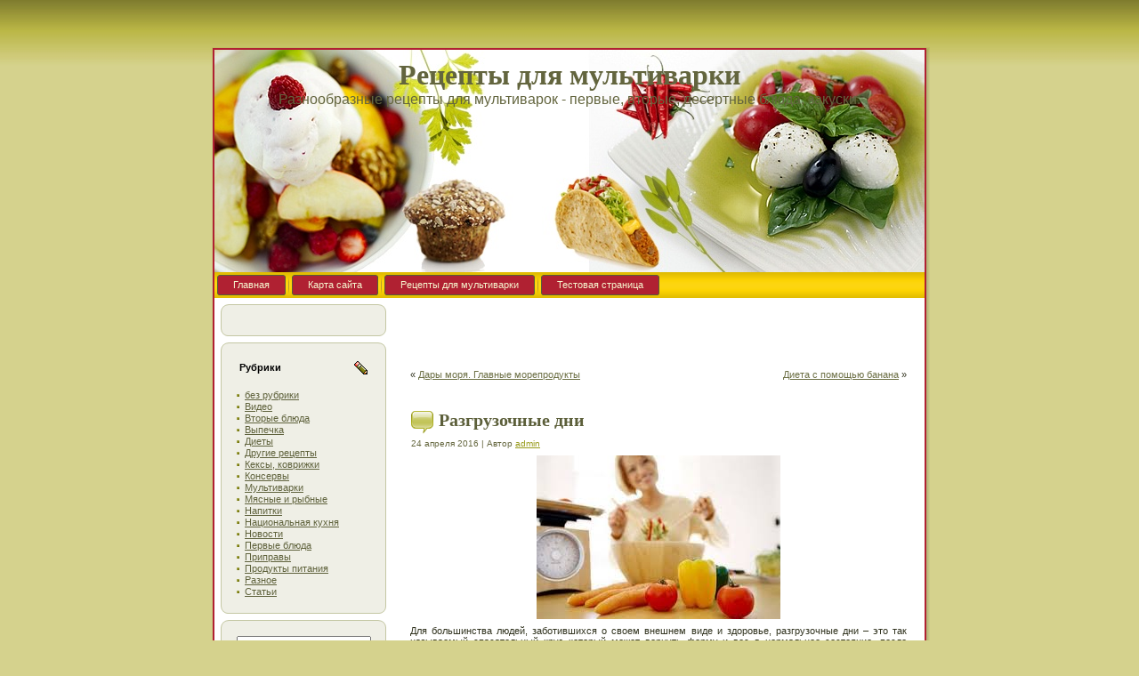

--- FILE ---
content_type: text/html; charset=UTF-8
request_url: http://organiceco.ru/razgruzochnye-dni
body_size: 8995
content:
<!DOCTYPE html PUBLIC "-//W3C//DTD XHTML 1.0 Transitional//EN" "http://www.w3.org/TR/xhtml1/DTD/xhtml1-transitional.dtd">
<html xmlns="http://www.w3.org/1999/xhtml" lang="ru-RU"
	prefix="og: https://ogp.me/ns#" >
<head profile="http://gmpg.org/xfn/11">
<meta http-equiv="Content-Type" content="text/html; charset=UTF-8" />

<link rel="stylesheet" href="http://organiceco.ru/wp-content/themes/western_food/style.css" type="text/css" media="screen" />
<!--[if IE 6]><link rel="stylesheet" href="http://organiceco.ru/wp-content/themes/western_food/style.ie6.css" type="text/css" media="screen" /><![endif]-->
<!--[if IE 7]><link rel="stylesheet" href="http://organiceco.ru/wp-content/themes/western_food/style.ie7.css" type="text/css" media="screen" /><![endif]-->
<link rel="pingback" href="http://organiceco.ru/xmlrpc.php" />

		<!-- All in One SEO Pro 4.0.12 -->
		<title>Разгрузочные дни | Рецепты для мультиварки</title>
		<meta name="description" content="Для большинства людей, заботившихся о своем внешнем виде и здоровье, разгрузочные дни – это так называемый спасательный круг, который может вернуть форму и вес в нормальное состояние, после «праздника желудка». И это действительно так, существуют множество рецептов, которые используют во время разгрузки организма, они помогают сбросить несколько лишних килограммов в самые короткие сроки. Но это […]"/>
		<link rel="canonical" href="http://organiceco.ru/razgruzochnye-dni" />
		<meta property="og:site_name" content="Рецепты для мультиварки | Разнообразные рецепты для мультиварок - первые, вторые, десертные блюда, закуски." />
		<meta property="og:type" content="article" />
		<meta property="og:title" content="Разгрузочные дни | Рецепты для мультиварки" />
		<meta property="og:description" content="Для большинства людей, заботившихся о своем внешнем виде и здоровье, разгрузочные дни – это так называемый спасательный круг, который может вернуть форму и вес в нормальное состояние, после «праздника желудка». И это действительно так, существуют множество рецептов, которые используют во время разгрузки организма, они помогают сбросить несколько лишних килограммов в самые короткие сроки. Но это […]" />
		<meta property="og:url" content="http://organiceco.ru/razgruzochnye-dni" />
		<meta property="article:published_time" content="2016-04-24T08:47:40Z" />
		<meta property="article:modified_time" content="2016-04-10T07:48:34Z" />
		<meta property="twitter:card" content="summary" />
		<meta property="twitter:domain" content="organiceco.ru" />
		<meta property="twitter:title" content="Разгрузочные дни | Рецепты для мультиварки" />
		<meta property="twitter:description" content="Для большинства людей, заботившихся о своем внешнем виде и здоровье, разгрузочные дни – это так называемый спасательный круг, который может вернуть форму и вес в нормальное состояние, после «праздника желудка». И это действительно так, существуют множество рецептов, которые используют во время разгрузки организма, они помогают сбросить несколько лишних килограммов в самые короткие сроки. Но это […]" />
		<script type="application/ld+json" class="aioseo-schema">
			{"@context":"https:\/\/schema.org","@graph":[{"@type":"WebSite","@id":"http:\/\/organiceco.ru\/#website","url":"http:\/\/organiceco.ru\/","name":"\u0420\u0435\u0446\u0435\u043f\u0442\u044b \u0434\u043b\u044f \u043c\u0443\u043b\u044c\u0442\u0438\u0432\u0430\u0440\u043a\u0438","description":"\u0420\u0430\u0437\u043d\u043e\u043e\u0431\u0440\u0430\u0437\u043d\u044b\u0435 \u0440\u0435\u0446\u0435\u043f\u0442\u044b \u0434\u043b\u044f \u043c\u0443\u043b\u044c\u0442\u0438\u0432\u0430\u0440\u043e\u043a - \u043f\u0435\u0440\u0432\u044b\u0435, \u0432\u0442\u043e\u0440\u044b\u0435, \u0434\u0435\u0441\u0435\u0440\u0442\u043d\u044b\u0435 \u0431\u043b\u044e\u0434\u0430, \u0437\u0430\u043a\u0443\u0441\u043a\u0438.","publisher":{"@id":"http:\/\/organiceco.ru\/#organization"},"potentialAction":{"@type":"SearchAction","target":"http:\/\/organiceco.ru\/?s={search_term_string}","query-input":"required name=search_term_string"}},{"@type":"Organization","@id":"http:\/\/organiceco.ru\/#organization","name":"\u0420\u0435\u0446\u0435\u043f\u0442\u044b \u0434\u043b\u044f \u043c\u0443\u043b\u044c\u0442\u0438\u0432\u0430\u0440\u043a\u0438","url":"http:\/\/organiceco.ru\/"},{"@type":"BreadcrumbList","@id":"http:\/\/organiceco.ru\/razgruzochnye-dni\/#breadcrumblist","itemListElement":[{"@type":"ListItem","@id":"http:\/\/organiceco.ru\/#listItem","position":1,"item":{"@type":"CollectionPage","@id":"http:\/\/organiceco.ru\/#item","name":"Home","description":"\u0420\u0430\u0437\u043d\u043e\u043e\u0431\u0440\u0430\u0437\u043d\u044b\u0435 \u0440\u0435\u0446\u0435\u043f\u0442\u044b \u0434\u043b\u044f \u043c\u0443\u043b\u044c\u0442\u0438\u0432\u0430\u0440\u043e\u043a - \u043f\u0435\u0440\u0432\u044b\u0435, \u0432\u0442\u043e\u0440\u044b\u0435, \u0434\u0435\u0441\u0435\u0440\u0442\u043d\u044b\u0435 \u0431\u043b\u044e\u0434\u0430, \u0437\u0430\u043a\u0443\u0441\u043a\u0438.","url":"http:\/\/organiceco.ru\/"}}]},{"@type":"Person","@id":"http:\/\/organiceco.ru\/author\/admin#author","url":"http:\/\/organiceco.ru\/author\/admin","name":"admin","image":{"@type":"ImageObject","@id":"http:\/\/organiceco.ru\/razgruzochnye-dni\/#authorImage","url":"http:\/\/0.gravatar.com\/avatar\/f070d6b57fb59457d664af1ae378bb06?s=96&d=mm&r=g","width":96,"height":96,"caption":"admin"}},{"@type":"WebPage","@id":"http:\/\/organiceco.ru\/razgruzochnye-dni\/#webpage","url":"http:\/\/organiceco.ru\/razgruzochnye-dni\/","name":"\u0420\u0430\u0437\u0433\u0440\u0443\u0437\u043e\u0447\u043d\u044b\u0435 \u0434\u043d\u0438 | \u0420\u0435\u0446\u0435\u043f\u0442\u044b \u0434\u043b\u044f \u043c\u0443\u043b\u044c\u0442\u0438\u0432\u0430\u0440\u043a\u0438","description":"\u0414\u043b\u044f \u0431\u043e\u043b\u044c\u0448\u0438\u043d\u0441\u0442\u0432\u0430 \u043b\u044e\u0434\u0435\u0439, \u0437\u0430\u0431\u043e\u0442\u0438\u0432\u0448\u0438\u0445\u0441\u044f \u043e \u0441\u0432\u043e\u0435\u043c \u0432\u043d\u0435\u0448\u043d\u0435\u043c \u0432\u0438\u0434\u0435 \u0438 \u0437\u0434\u043e\u0440\u043e\u0432\u044c\u0435, \u0440\u0430\u0437\u0433\u0440\u0443\u0437\u043e\u0447\u043d\u044b\u0435 \u0434\u043d\u0438 \u2013 \u044d\u0442\u043e \u0442\u0430\u043a \u043d\u0430\u0437\u044b\u0432\u0430\u0435\u043c\u044b\u0439 \u0441\u043f\u0430\u0441\u0430\u0442\u0435\u043b\u044c\u043d\u044b\u0439 \u043a\u0440\u0443\u0433, \u043a\u043e\u0442\u043e\u0440\u044b\u0439 \u043c\u043e\u0436\u0435\u0442 \u0432\u0435\u0440\u043d\u0443\u0442\u044c \u0444\u043e\u0440\u043c\u0443 \u0438 \u0432\u0435\u0441 \u0432 \u043d\u043e\u0440\u043c\u0430\u043b\u044c\u043d\u043e\u0435 \u0441\u043e\u0441\u0442\u043e\u044f\u043d\u0438\u0435, \u043f\u043e\u0441\u043b\u0435 \u00ab\u043f\u0440\u0430\u0437\u0434\u043d\u0438\u043a\u0430 \u0436\u0435\u043b\u0443\u0434\u043a\u0430\u00bb. \u0418 \u044d\u0442\u043e \u0434\u0435\u0439\u0441\u0442\u0432\u0438\u0442\u0435\u043b\u044c\u043d\u043e \u0442\u0430\u043a, \u0441\u0443\u0449\u0435\u0441\u0442\u0432\u0443\u044e\u0442 \u043c\u043d\u043e\u0436\u0435\u0441\u0442\u0432\u043e \u0440\u0435\u0446\u0435\u043f\u0442\u043e\u0432, \u043a\u043e\u0442\u043e\u0440\u044b\u0435 \u0438\u0441\u043f\u043e\u043b\u044c\u0437\u0443\u044e\u0442 \u0432\u043e \u0432\u0440\u0435\u043c\u044f \u0440\u0430\u0437\u0433\u0440\u0443\u0437\u043a\u0438 \u043e\u0440\u0433\u0430\u043d\u0438\u0437\u043c\u0430, \u043e\u043d\u0438 \u043f\u043e\u043c\u043e\u0433\u0430\u044e\u0442 \u0441\u0431\u0440\u043e\u0441\u0438\u0442\u044c \u043d\u0435\u0441\u043a\u043e\u043b\u044c\u043a\u043e \u043b\u0438\u0448\u043d\u0438\u0445 \u043a\u0438\u043b\u043e\u0433\u0440\u0430\u043c\u043c\u043e\u0432 \u0432 \u0441\u0430\u043c\u044b\u0435 \u043a\u043e\u0440\u043e\u0442\u043a\u0438\u0435 \u0441\u0440\u043e\u043a\u0438. \u041d\u043e \u044d\u0442\u043e [\u2026]","inLanguage":"ru-RU","isPartOf":{"@id":"http:\/\/organiceco.ru\/#website"},"breadcrumb":{"@id":"http:\/\/organiceco.ru\/razgruzochnye-dni\/#breadcrumblist"},"author":"http:\/\/organiceco.ru\/razgruzochnye-dni\/#author","creator":"http:\/\/organiceco.ru\/razgruzochnye-dni\/#author","datePublished":"2016-04-24T08:47:40+02:00","dateModified":"2016-04-10T07:48:34+02:00"},{"@type":"Article","@id":"http:\/\/organiceco.ru\/razgruzochnye-dni\/#article","name":"\u0420\u0430\u0437\u0433\u0440\u0443\u0437\u043e\u0447\u043d\u044b\u0435 \u0434\u043d\u0438 | \u0420\u0435\u0446\u0435\u043f\u0442\u044b \u0434\u043b\u044f \u043c\u0443\u043b\u044c\u0442\u0438\u0432\u0430\u0440\u043a\u0438","description":"\u0414\u043b\u044f \u0431\u043e\u043b\u044c\u0448\u0438\u043d\u0441\u0442\u0432\u0430 \u043b\u044e\u0434\u0435\u0439, \u0437\u0430\u0431\u043e\u0442\u0438\u0432\u0448\u0438\u0445\u0441\u044f \u043e \u0441\u0432\u043e\u0435\u043c \u0432\u043d\u0435\u0448\u043d\u0435\u043c \u0432\u0438\u0434\u0435 \u0438 \u0437\u0434\u043e\u0440\u043e\u0432\u044c\u0435, \u0440\u0430\u0437\u0433\u0440\u0443\u0437\u043e\u0447\u043d\u044b\u0435 \u0434\u043d\u0438 \u2013 \u044d\u0442\u043e \u0442\u0430\u043a \u043d\u0430\u0437\u044b\u0432\u0430\u0435\u043c\u044b\u0439 \u0441\u043f\u0430\u0441\u0430\u0442\u0435\u043b\u044c\u043d\u044b\u0439 \u043a\u0440\u0443\u0433, \u043a\u043e\u0442\u043e\u0440\u044b\u0439 \u043c\u043e\u0436\u0435\u0442 \u0432\u0435\u0440\u043d\u0443\u0442\u044c \u0444\u043e\u0440\u043c\u0443 \u0438 \u0432\u0435\u0441 \u0432 \u043d\u043e\u0440\u043c\u0430\u043b\u044c\u043d\u043e\u0435 \u0441\u043e\u0441\u0442\u043e\u044f\u043d\u0438\u0435, \u043f\u043e\u0441\u043b\u0435 \u00ab\u043f\u0440\u0430\u0437\u0434\u043d\u0438\u043a\u0430 \u0436\u0435\u043b\u0443\u0434\u043a\u0430\u00bb. \u0418 \u044d\u0442\u043e \u0434\u0435\u0439\u0441\u0442\u0432\u0438\u0442\u0435\u043b\u044c\u043d\u043e \u0442\u0430\u043a, \u0441\u0443\u0449\u0435\u0441\u0442\u0432\u0443\u044e\u0442 \u043c\u043d\u043e\u0436\u0435\u0441\u0442\u0432\u043e \u0440\u0435\u0446\u0435\u043f\u0442\u043e\u0432, \u043a\u043e\u0442\u043e\u0440\u044b\u0435 \u0438\u0441\u043f\u043e\u043b\u044c\u0437\u0443\u044e\u0442 \u0432\u043e \u0432\u0440\u0435\u043c\u044f \u0440\u0430\u0437\u0433\u0440\u0443\u0437\u043a\u0438 \u043e\u0440\u0433\u0430\u043d\u0438\u0437\u043c\u0430, \u043e\u043d\u0438 \u043f\u043e\u043c\u043e\u0433\u0430\u044e\u0442 \u0441\u0431\u0440\u043e\u0441\u0438\u0442\u044c \u043d\u0435\u0441\u043a\u043e\u043b\u044c\u043a\u043e \u043b\u0438\u0448\u043d\u0438\u0445 \u043a\u0438\u043b\u043e\u0433\u0440\u0430\u043c\u043c\u043e\u0432 \u0432 \u0441\u0430\u043c\u044b\u0435 \u043a\u043e\u0440\u043e\u0442\u043a\u0438\u0435 \u0441\u0440\u043e\u043a\u0438. \u041d\u043e \u044d\u0442\u043e [\u2026]","headline":"\u0420\u0430\u0437\u0433\u0440\u0443\u0437\u043e\u0447\u043d\u044b\u0435 \u0434\u043d\u0438","author":{"@id":"http:\/\/organiceco.ru\/author\/admin#author"},"publisher":{"@id":"http:\/\/organiceco.ru\/#organization"},"datePublished":"2016-04-24T08:47:40+02:00","dateModified":"2016-04-10T07:48:34+02:00","articleSection":"\u0414\u0438\u0435\u0442\u044b","mainEntityOfPage":{"@id":"http:\/\/organiceco.ru\/razgruzochnye-dni\/#webpage"},"isPartOf":{"@id":"http:\/\/organiceco.ru\/razgruzochnye-dni\/#webpage"},"image":{"@type":"ImageObject","@id":"http:\/\/organiceco.ru\/#articleImage","url":"http:\/\/organiceco.ru\/wp-content\/uploads\/razgruzochnye-dni.jpg","width":274,"height":184}}]}
		</script>
		<!-- All in One SEO Pro -->

<link rel='dns-prefetch' href='//s.w.org' />
<link rel="alternate" type="application/rss+xml" title="Рецепты для мультиварки &raquo; Лента" href="http://organiceco.ru/feed" />
<link rel="alternate" type="application/rss+xml" title="Рецепты для мультиварки &raquo; Лента комментариев" href="http://organiceco.ru/comments/feed" />
		<script type="text/javascript">
			window._wpemojiSettings = {"baseUrl":"https:\/\/s.w.org\/images\/core\/emoji\/12.0.0-1\/72x72\/","ext":".png","svgUrl":"https:\/\/s.w.org\/images\/core\/emoji\/12.0.0-1\/svg\/","svgExt":".svg","source":{"concatemoji":"http:\/\/organiceco.ru\/wp-includes\/js\/wp-emoji-release.min.js?ver=5.4.18"}};
			/*! This file is auto-generated */
			!function(e,a,t){var n,r,o,i=a.createElement("canvas"),p=i.getContext&&i.getContext("2d");function s(e,t){var a=String.fromCharCode;p.clearRect(0,0,i.width,i.height),p.fillText(a.apply(this,e),0,0);e=i.toDataURL();return p.clearRect(0,0,i.width,i.height),p.fillText(a.apply(this,t),0,0),e===i.toDataURL()}function c(e){var t=a.createElement("script");t.src=e,t.defer=t.type="text/javascript",a.getElementsByTagName("head")[0].appendChild(t)}for(o=Array("flag","emoji"),t.supports={everything:!0,everythingExceptFlag:!0},r=0;r<o.length;r++)t.supports[o[r]]=function(e){if(!p||!p.fillText)return!1;switch(p.textBaseline="top",p.font="600 32px Arial",e){case"flag":return s([127987,65039,8205,9895,65039],[127987,65039,8203,9895,65039])?!1:!s([55356,56826,55356,56819],[55356,56826,8203,55356,56819])&&!s([55356,57332,56128,56423,56128,56418,56128,56421,56128,56430,56128,56423,56128,56447],[55356,57332,8203,56128,56423,8203,56128,56418,8203,56128,56421,8203,56128,56430,8203,56128,56423,8203,56128,56447]);case"emoji":return!s([55357,56424,55356,57342,8205,55358,56605,8205,55357,56424,55356,57340],[55357,56424,55356,57342,8203,55358,56605,8203,55357,56424,55356,57340])}return!1}(o[r]),t.supports.everything=t.supports.everything&&t.supports[o[r]],"flag"!==o[r]&&(t.supports.everythingExceptFlag=t.supports.everythingExceptFlag&&t.supports[o[r]]);t.supports.everythingExceptFlag=t.supports.everythingExceptFlag&&!t.supports.flag,t.DOMReady=!1,t.readyCallback=function(){t.DOMReady=!0},t.supports.everything||(n=function(){t.readyCallback()},a.addEventListener?(a.addEventListener("DOMContentLoaded",n,!1),e.addEventListener("load",n,!1)):(e.attachEvent("onload",n),a.attachEvent("onreadystatechange",function(){"complete"===a.readyState&&t.readyCallback()})),(n=t.source||{}).concatemoji?c(n.concatemoji):n.wpemoji&&n.twemoji&&(c(n.twemoji),c(n.wpemoji)))}(window,document,window._wpemojiSettings);
		</script>
		<style type="text/css">
img.wp-smiley,
img.emoji {
	display: inline !important;
	border: none !important;
	box-shadow: none !important;
	height: 1em !important;
	width: 1em !important;
	margin: 0 .07em !important;
	vertical-align: -0.1em !important;
	background: none !important;
	padding: 0 !important;
}
</style>
	<link rel='stylesheet' id='wp-block-library-css'  href='http://organiceco.ru/wp-includes/css/dist/block-library/style.min.css?ver=5.4.18' type='text/css' media='all' />
<script type='text/javascript' src='http://organiceco.ru/wp-includes/js/jquery/jquery.js?ver=1.12.4-wp'></script>
<script type='text/javascript' src='http://organiceco.ru/wp-includes/js/jquery/jquery-migrate.min.js?ver=1.4.1'></script>
<link rel='https://api.w.org/' href='http://organiceco.ru/wp-json/' />
<link rel="EditURI" type="application/rsd+xml" title="RSD" href="http://organiceco.ru/xmlrpc.php?rsd" />
<link rel="wlwmanifest" type="application/wlwmanifest+xml" href="http://organiceco.ru/wp-includes/wlwmanifest.xml" /> 
<link rel='prev' title='Дары моря. Главные морепродукты' href='http://organiceco.ru/dary-morya-glavnye-moreprodukty' />
<link rel='next' title='Диета с помощью банана' href='http://organiceco.ru/dieta-s-pomoshhyu-banana' />
<link rel='shortlink' href='http://organiceco.ru/?p=352' />
<link rel="alternate" type="application/json+oembed" href="http://organiceco.ru/wp-json/oembed/1.0/embed?url=http%3A%2F%2Forganiceco.ru%2Frazgruzochnye-dni" />
<link rel="alternate" type="text/xml+oembed" href="http://organiceco.ru/wp-json/oembed/1.0/embed?url=http%3A%2F%2Forganiceco.ru%2Frazgruzochnye-dni&#038;format=xml" />
<script type="text/javascript" src="http://organiceco.ru/wp-content/themes/western_food/script.js"></script>
</head>
<body class="post-template-default single single-post postid-352 single-format-standard">
<div id="art-page-background-simple-gradient">
    <div id="art-page-background-gradient"></div>
</div>
<div id="art-main">
    <div class="art-sheet">
        <div class="art-sheet-tl"></div>
        <div class="art-sheet-tr"></div>
        <div class="art-sheet-bl"></div>
        <div class="art-sheet-br"></div>
        <div class="art-sheet-tc"></div>
        <div class="art-sheet-bc"></div>
        <div class="art-sheet-cl"></div>
        <div class="art-sheet-cr"></div>
        <div class="art-sheet-cc"></div>
        <div class="art-sheet-body">
            <div class="art-header">
                <div class="art-header-jpeg"></div>
                <div class="art-logo">
                <h1 id="name-text" class="art-logo-name">
                        <a href="http://organiceco.ru/">Рецепты для мультиварки</a></h1>
                    <div id="slogan-text" class="art-logo-text">Разнообразные рецепты для мультиварок - первые, вторые, десертные блюда, закуски.</div>
                </div>
            </div>
            <div class="art-nav">
            	<div class="l"></div>
            	<div class="r"></div>
            	<ul class="art-menu">
            		<li><a href="http://organiceco.ru"><span class='l'></span><span class='r'></span><span class='t'>Главная</span></a></li><li><a href="http://organiceco.ru/karta-sajta" title="Карта сайта"><span class='l'></span><span class='r'></span><span class='t'>Карта сайта</span></a></li>
<li><a href="http://organiceco.ru/recepty-dlya-multivarki" title="Рецепты для мультиварки"><span class='l'></span><span class='r'></span><span class='t'>Рецепты для мультиварки</span></a></li>
<li><a href="http://organiceco.ru/sample-page" title="Тестовая страница"><span class='l'></span><span class='r'></span><span class='t'>Тестовая страница</span></a></li>
            	</ul>
            </div>
            <div class="art-content-layout">
                <div class="art-content-layout-row">
                    <div class="art-layout-cell art-sidebar1">
                        <div class="art-block widget widget_text" id="text-5">
    <div class="art-block-tl"></div>
    <div class="art-block-tr"></div>
    <div class="art-block-bl"></div>
    <div class="art-block-br"></div>
    <div class="art-block-tc"></div>
    <div class="art-block-bc"></div>
    <div class="art-block-cl"></div>
    <div class="art-block-cr"></div>
    <div class="art-block-cc"></div>
    <div class="art-block-body">
<div class="art-blockcontent">
    <div class="art-blockcontent-body">
<!-- block-content -->
			<div class="textwidget"> 
</div>
		
<!-- /block-content -->

		<div class="cleared"></div>
    </div>
</div>

		<div class="cleared"></div>
    </div>
</div>
<div class="art-block widget widget_categories" id="categories-2">
    <div class="art-block-tl"></div>
    <div class="art-block-tr"></div>
    <div class="art-block-bl"></div>
    <div class="art-block-br"></div>
    <div class="art-block-tc"></div>
    <div class="art-block-bc"></div>
    <div class="art-block-cl"></div>
    <div class="art-block-cr"></div>
    <div class="art-block-cc"></div>
    <div class="art-block-body">
<div class="art-blockheader">
    <div class="l"></div>
    <div class="r"></div>
     <div class="t">Рубрики</div>
</div>
<div class="art-blockcontent">
    <div class="art-blockcontent-body">
<!-- block-content -->
		<ul>
				<li class="cat-item cat-item-12"><a href="http://organiceco.ru/category/bez-rubriki">без рубрики</a>
</li>
	<li class="cat-item cat-item-9"><a href="http://organiceco.ru/category/video">Видео</a>
</li>
	<li class="cat-item cat-item-2"><a href="http://organiceco.ru/category/vtorye-blyuda">Вторые блюда</a>
</li>
	<li class="cat-item cat-item-3"><a href="http://organiceco.ru/category/vypechka">Выпечка</a>
</li>
	<li class="cat-item cat-item-14"><a href="http://organiceco.ru/category/diety">Диеты</a>
</li>
	<li class="cat-item cat-item-13"><a href="http://organiceco.ru/category/drugie-recepty">Другие рецепты</a>
</li>
	<li class="cat-item cat-item-8"><a href="http://organiceco.ru/category/vypechka/keksy-kovrizhki" title="Здесь все о кексах - белых или шоколадных, с ванилью и пудрой, с изюмом, курагой, шоколадной крошкой, с джемовой или сгущенной начинкой-сердцевинкой. 
Любимые Маффины, школьные кексы, большие цельные или прослоенные коврижки. 
И да, коврижки - как домашнее народное творчество.">Кексы, коврижки</a>
</li>
	<li class="cat-item cat-item-11"><a href="http://organiceco.ru/category/konservu">Консервы</a>
</li>
	<li class="cat-item cat-item-4"><a href="http://organiceco.ru/category/multivarki">Мультиварки</a>
</li>
	<li class="cat-item cat-item-5"><a href="http://organiceco.ru/category/myasnye-i-rybnye">Мясные и рыбные</a>
</li>
	<li class="cat-item cat-item-10"><a href="http://organiceco.ru/category/napitki">Напитки</a>
</li>
	<li class="cat-item cat-item-17"><a href="http://organiceco.ru/category/nacionalnaya-kuxnya">Национальная кухня</a>
</li>
	<li class="cat-item cat-item-1"><a href="http://organiceco.ru/category/%d0%bd%d0%be%d0%b2%d0%be%d1%81%d1%82%d0%b8">Новости</a>
</li>
	<li class="cat-item cat-item-6"><a href="http://organiceco.ru/category/pervye-blyuda">Первые блюда</a>
</li>
	<li class="cat-item cat-item-18"><a href="http://organiceco.ru/category/pripravy">Приправы</a>
</li>
	<li class="cat-item cat-item-15"><a href="http://organiceco.ru/category/produkty-pitaniya">Продукты питания</a>
</li>
	<li class="cat-item cat-item-16"><a href="http://organiceco.ru/category/raznoe">Разное</a>
</li>
	<li class="cat-item cat-item-7"><a href="http://organiceco.ru/category/stati">Статьи</a>
</li>
		</ul>
			
<!-- /block-content -->

		<div class="cleared"></div>
    </div>
</div>

		<div class="cleared"></div>
    </div>
</div>
<div class="art-block widget widget_search" id="search-2">
    <div class="art-block-tl"></div>
    <div class="art-block-tr"></div>
    <div class="art-block-bl"></div>
    <div class="art-block-br"></div>
    <div class="art-block-tc"></div>
    <div class="art-block-bc"></div>
    <div class="art-block-cl"></div>
    <div class="art-block-cr"></div>
    <div class="art-block-cc"></div>
    <div class="art-block-body">
<div class="art-blockcontent">
    <div class="art-blockcontent-body">
<!-- block-content -->
                                             <form method="get" name="searchform" action="http://organiceco.ru/">
                                                <div class="search">
                                                    <input type="text" value="" name="s" style="width: 95%;" />
                                                    <span class="art-button-wrapper">
                                                        <span class="l"> </span>
                                                        <span class="r"> </span>
                                                        <input class="art-button" type="submit" name="search" value="Поиск" />
                                                    </span>
                                                </div>
                                            </form>
<!-- /block-content -->

		<div class="cleared"></div>
    </div>
</div>

		<div class="cleared"></div>
    </div>
</div>
<div class="art-block widget widget_text" id="text-3">
    <div class="art-block-tl"></div>
    <div class="art-block-tr"></div>
    <div class="art-block-bl"></div>
    <div class="art-block-br"></div>
    <div class="art-block-tc"></div>
    <div class="art-block-bc"></div>
    <div class="art-block-cl"></div>
    <div class="art-block-cr"></div>
    <div class="art-block-cc"></div>
    <div class="art-block-body">
<div class="art-blockcontent">
    <div class="art-blockcontent-body">
<!-- block-content -->
			<div class="textwidget">


</div>
		
<!-- /block-content -->

		<div class="cleared"></div>
    </div>
</div>

		<div class="cleared"></div>
    </div>
</div>
<div class="art-block widget widget_text" id="text-6">
    <div class="art-block-tl"></div>
    <div class="art-block-tr"></div>
    <div class="art-block-bl"></div>
    <div class="art-block-br"></div>
    <div class="art-block-tc"></div>
    <div class="art-block-bc"></div>
    <div class="art-block-cl"></div>
    <div class="art-block-cr"></div>
    <div class="art-block-cc"></div>
    <div class="art-block-body">
<div class="art-blockcontent">
    <div class="art-blockcontent-body">
<!-- block-content -->
			<div class="textwidget"> 
</div>
		
<!-- /block-content -->

		<div class="cleared"></div>
    </div>
</div>

		<div class="cleared"></div>
    </div>
</div>
    
                    </div>
                    <div class="art-layout-cell art-content">
                                                                            <div class="art-post">
                            <div class="art-post-body">
                                    <div class="art-post-inner art-article " >
                                                                                                                                                                                  <div class="art-postcontent">
                                            <!-- article-content -->
                                            <script type="text/javascript"><!--
google_ad_client = "ca-pub-0919555699512279";
/* povarenca.ru_4 */
google_ad_slot = "2489055205";
google_ad_width = 468;
google_ad_height = 60;
//-->
</script>
<script type="text/javascript"
src="http://pagead2.googlesyndication.com/pagead/show_ads.js">
</script>

          
   <div class="navigation">
                                                <div class="alignleft">&laquo; <a href="http://organiceco.ru/dary-morya-glavnye-moreprodukty" rel="prev">Дары моря. Главные морепродукты</a></div>
                                                <div class="alignright"><a href="http://organiceco.ru/dieta-s-pomoshhyu-banana" rel="next">Диета с помощью банана</a> &raquo;</div>
                                             </div>                                            <!-- /article-content -->
                                        </div>
                                        <div class="cleared"></div>
                                                                            </div>
                        		<div class="cleared"></div>
                            </div>
                        </div>                        <div class="art-post">
                            <div class="art-post-body">
                                    <div class="art-post-inner art-article post-352 post type-post status-publish format-standard hentry category-diety" id="post-352">
                                                                                                                                        <h2 class="art-postheader">
                                          <img src="http://organiceco.ru/wp-content/themes/western_food/images/postheadericon.png" width="27" height="27" alt="" />
                                          <a href="http://organiceco.ru/razgruzochnye-dni" rel="bookmark" title="Постоянная ссылка на Разгрузочные дни">
                                           Разгрузочные дни                                          </a></h2>                                                                                  <div class="art-postheadericons art-metadata-icons">
                                            24 апреля 2016 | Автор <a href="http://organiceco.ru/author/admin" title="Записи admin" rel="author">admin</a>    
                                        </div>                                        <div class="art-postcontent">
                                            <!-- article-content -->
                                            <p><a href="http://organiceco.ru/svekla-v-kulinarii/razgruzochnye-dni-2" rel="attachment wp-att-366"><img class="aligncenter size-full wp-image-366" src="http://organiceco.ru/wp-content/uploads/razgruzochnye-dni.jpg" alt="Разгрузочные дни" width="274" height="184" /></a>Для большинства людей, заботившихся о своем внешнем виде и здоровье, разгрузочные дни – это так называемый спасательный круг, который может вернуть форму и вес в нормальное состояние, после «праздника желудка». И это действительно так, существуют множество рецептов, которые используют во время разгрузки организма, они помогают сбросить несколько лишних килограммов в самые короткие сроки. Но это далеко не единственная функция таких дней, внутри каждого человека постоянно образуются шлаки и токсины, которые нужно обязательно выводить из организма. Часть этих отходных материалов выводится естественным путем, но организм нуждается в дополнительном очищении, которое как раз и проводится в разгрузочные дни.</p>
<p>Для того, чтобы такие дни были эффективными, их необходимо проводить раз в неделю, причем в определенный день, оптимальным днем считается среда, так как именно в середине недели наш организм находится в тонусе. При их проведении следует придерживаться основных правил: вся пища должна быть разделена на пять приёмов и в дневной рацион может входить не более двух видов продуктов. Чаще всего разгрузочные дни проводят на яблоках или огурцах, потому что в них содержится минимальное количество калорий. Еще огурцы являются источником тартроновой кислотой–это вещество, которое замедляет преобразование углеводов в жиры. А яблоки считаются хорошими помощниками в борьбе с холестерином. Именно поэтому эти два вида разгрузки являются наиболее популярными. Диетологи советуют накануне разгрузки выпивать стакан кефира для того, чтобы улучшить процесс пищеварения. Также не рекомендуется в разгрузочные дни выполнять тяжелую и сложную работу, лучше займитесь тем, чем вам всегда хотелось, но времени на это не находилось, тогда вы будете меньше думать о еде и легче перенесёте очищение.</p>
<p>Чтобы добиться наибольшего эффекта от разгрузки нужно соблюдать сбалансированное питание до и после её проведения. Если не следовать этому правилу, то пользы и положительного результата не будет, все что вы сбросили за разгрузочный день вернётся почти сразу. Меню после такого похудения нужно продумать заранее, не загружайте отдохнувший организм, постарайтесь включить в рацион обезжиренные молочные продукты, фрукты и овощи, нежирное мясо. Выполняя, эти несложные правила, вы почувствуете легкость и удовлетворенность самим собой.</p>
                                            <!-- /article-content -->
                                        </div>
                                        <div class="cleared"></div>
                                                                                <div class="art-postfootericons art-metadata-icons">
                                            Рубрика: <a href="http://organiceco.ru/category/diety" rel="category tag">Диеты</a>    
                                        </div>                                    </div>
                        		<div class="cleared"></div>
                            </div>
                        </div>                        <div class="art-post">
                            <div class="art-post-body">
                                    <div class="art-post-inner art-article " >
                                                                                                                                                                                  <div class="art-postcontent">
                                            <!-- article-content -->
                                            <p class="nocomments">Комментарии закрыты.</p>                                            <!-- /article-content -->
                                        </div>
                                        <div class="cleared"></div>
                                                                            </div>
                        		<div class="cleared"></div>
                            </div>
                        </div>                        <div class="art-post">
                            <div class="art-post-body">
                                    <div class="art-post-inner art-article " >
                                                                                                                                                                                  <div class="art-postcontent">
                                            <!-- article-content -->
                                            <script type="text/javascript"><!--
google_ad_client = "ca-pub-0919555699512279";
/* povarenca.ru_4 */
google_ad_slot = "2489055205";
google_ad_width = 468;
google_ad_height = 60;
//-->
</script>
<script type="text/javascript"
src="http://pagead2.googlesyndication.com/pagead/show_ads.js">
</script>

          
   <div class="navigation">
                                                <div class="alignleft">&laquo; <a href="http://organiceco.ru/dary-morya-glavnye-moreprodukty" rel="prev">Дары моря. Главные морепродукты</a></div>
                                                <div class="alignright"><a href="http://organiceco.ru/dieta-s-pomoshhyu-banana" rel="next">Диета с помощью банана</a> &raquo;</div>
                                             </div>                                            <!-- /article-content -->
                                        </div>
                                        <div class="cleared"></div>
                                                                            </div>
                        		<div class="cleared"></div>
                            </div>
                        </div>    
                            
                    </div>
                </div>
            </div>
            <div class="cleared"></div><div class="art-footer">
                <div class="art-footer-t"></div>
                <div class="art-footer-b"></div>
                <div class="art-footer-body">
                                    <a href='http://organiceco.ru/feed' class='art-rss-tag-icon' title='RSS-лента Рецепты для мультиварки'></a>                  <div class="art-footer-text">
                                            
                  </div>
            		<div class="cleared"></div>
                </div>
            </div>
    		<div class="cleared"></div>
        </div>
    </div>
    <div class="cleared"></div>
    
 

<!--LiveInternet counter--><script type="text/javascript"><!--
document.write("<a href='http://www.liveinternet.ru/click' "+
"target=_blank><img src='//counter.yadro.ru/hit?t27.13;r"+
escape(document.referrer)+((typeof(screen)=="undefined")?"":
";s"+screen.width+"*"+screen.height+"*"+(screen.colorDepth?
screen.colorDepth:screen.pixelDepth))+";u"+escape(document.URL)+
";"+Math.random()+
"' alt='' title='LiveInternet: показано количество просмотров и"+
" посетителей' "+
"border='0' width='88' height='120'><\/a>")
//--></script><!--/LiveInternet-->


<!-- HotLog -->
<script type="text/javascript" language="javascript">
hotlog_js="1.0"; hotlog_r=""+Math.random()+"&s=2231008&im=208&r="+
escape(document.referrer)+"&pg="+escape(window.location.href);
</script>
<script type="text/javascript" language="javascript1.1">
hotlog_js="1.1"; hotlog_r+="&j="+(navigator.javaEnabled()?"Y":"N");
</script>
<script type="text/javascript" language="javascript1.2">
hotlog_js="1.2"; hotlog_r+="&wh="+screen.width+"x"+screen.height+"&px="+
(((navigator.appName.substring(0,3)=="Mic"))?screen.colorDepth:screen.pixelDepth);
</script>
<script type="text/javascript" language="javascript1.3">
hotlog_js="1.3";
</script>
<script type="text/javascript" language="javascript">
hotlog_r+="&js="+hotlog_js;
document.write('<a href="http://click.hotlog.ru/?2231008" target="_blank"><img '+
'src="http://hit40.hotlog.ru/cgi-bin/hotlog/count?'+
hotlog_r+'" border="0" width="88" height="100" title="" alt="HotLog"><\/a>');
</script>
<noscript>
<a href="http://click.hotlog.ru/?2231008" target="_blank"><img
src="http://hit40.hotlog.ru/cgi-bin/hotlog/count?s=2231008&im=208" border="0"
width="88" height="100" title="" alt="HotLog"></a>
</noscript>
<!-- /HotLog -->

<!-- Yandex.Metrika counter -->
<script type="text/javascript" >
   (function(m,e,t,r,i,k,a){m[i]=m[i]||function(){(m[i].a=m[i].a||[]).push(arguments)};
   m[i].l=1*new Date();
   for (var j = 0; j < document.scripts.length; j++) {if (document.scripts[j].src === r) { return; }}
   k=e.createElement(t),a=e.getElementsByTagName(t)[0],k.async=1,k.src=r,a.parentNode.insertBefore(k,a)})
   (window, document, "script", "https://mc.yandex.ru/metrika/tag.js", "ym");

   ym(98409351, "init", {
        clickmap:true,
        trackLinks:true,
        accurateTrackBounce:true
   });
</script>
<noscript><div><img src="https://mc.yandex.ru/watch/98409351" style="position:absolute; left:-9999px;" alt="" /></div></noscript>
<!-- /Yandex.Metrika counter -->


<script async src="https://pagead2.googlesyndication.com/pagead/js/adsbygoogle.js?client=ca-pub-0919555699512279"
     crossorigin="anonymous"></script>

   <div id="wp-footer">
	        <script type="text/javascript">
<!--
var _acic={dataProvider:10};(function(){var e=document.createElement("script");e.type="text/javascript";e.async=true;e.src="https://www.acint.net/aci.js";var t=document.getElementsByTagName("script")[0];t.parentNode.insertBefore(e,t)})()
//-->
</script><div id="aioseo-admin"></div><script type='text/javascript' src='http://organiceco.ru/wp-includes/js/wp-embed.min.js?ver=5.4.18'></script>
	        <!-- 64 запросов. 0,167 секунд. -->
    </div>
</body>
</html>

--- FILE ---
content_type: text/html; charset=utf-8
request_url: https://www.google.com/recaptcha/api2/aframe
body_size: 258
content:
<!DOCTYPE HTML><html><head><meta http-equiv="content-type" content="text/html; charset=UTF-8"></head><body><script nonce="0czfaZChiVQLcLBZrVAvzg">/** Anti-fraud and anti-abuse applications only. See google.com/recaptcha */ try{var clients={'sodar':'https://pagead2.googlesyndication.com/pagead/sodar?'};window.addEventListener("message",function(a){try{if(a.source===window.parent){var b=JSON.parse(a.data);var c=clients[b['id']];if(c){var d=document.createElement('img');d.src=c+b['params']+'&rc='+(localStorage.getItem("rc::a")?sessionStorage.getItem("rc::b"):"");window.document.body.appendChild(d);sessionStorage.setItem("rc::e",parseInt(sessionStorage.getItem("rc::e")||0)+1);localStorage.setItem("rc::h",'1769904293883');}}}catch(b){}});window.parent.postMessage("_grecaptcha_ready", "*");}catch(b){}</script></body></html>